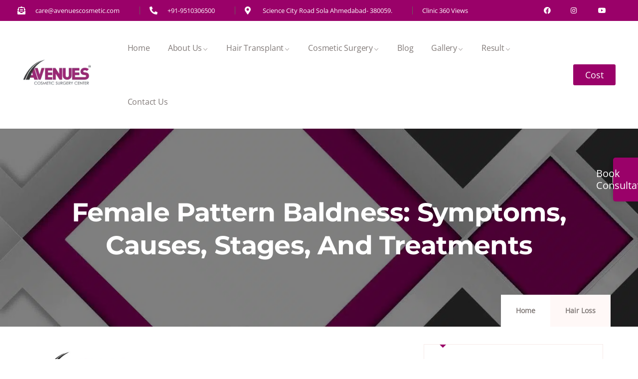

--- FILE ---
content_type: text/javascript
request_url: https://avenuescosmetic.com/wp-content/cache/debloat/js/04c362faa0ea9cb78ef2c7f7625267aa.js
body_size: -160
content:
function openNav(){document.getElementById("mySidenav").style.width="250px"}
function closeNav(){document.getElementById("mySidenav").style.width="0"}

--- FILE ---
content_type: text/javascript
request_url: https://avenuescosmetic.com/wp-content/cache/debloat/js/8c7112475238a6f381c838e414c37486.js
body_size: 220
content:
(function($){"use strict";jQuery(document).ready(function(){$('.widget_product_categories  ul.product-categories > li:has(ul)').addClass("has-sub");$('.widget_product_categories  ul.product-categories > li:has(ul) > a').after('<span class="cat-caret"></span>');$('.widget_product_categories  ul.product-categories > li .cat-caret').click(function(){var checkElement=$(this).next();$('.widget_product_categories  ul.product-categories li').removeClass('active');$(this).closest('li').addClass('active');if((checkElement.is('ul'))&&(checkElement.is(':visible'))){$(this).closest('li').removeClass('active');checkElement.slideUp('normal')}
if((checkElement.is('ul'))&&(!checkElement.is(':visible'))){$('.widget_product_categories ul.product-categories ul:visible').slideUp('normal');checkElement.slideDown('normal')}
if(checkElement.is('ul')){return!1}else{return!0}})});jQuery(document).on('click','.qty-plus',function(e){e.preventDefault();var quantityInput=jQuery(this).parents('.quantity').find('input.qty'),step=parseInt(quantityInput.attr('step'),10),newValue=parseInt(quantityInput.val(),10)+step,maxValue=parseInt(quantityInput.attr('max'),10);if(!maxValue){maxValue=9999999999}
if(newValue<=maxValue){quantityInput.val(newValue);quantityInput.change()}});jQuery(document).on('click','.qty-minus',function(e){e.preventDefault();var quantityInput=jQuery(this).parents('.quantity').find('input.qty'),step=parseInt(quantityInput.attr('step'),10),newValue=parseInt(quantityInput.val(),10)-step,minValue=parseInt(quantityInput.attr('min'),10);if(!minValue){minValue=1}
if(newValue>=minValue){quantityInput.val(newValue);quantityInput.change()}})})(jQuery)

--- FILE ---
content_type: text/javascript
request_url: https://avenuescosmetic.com/wp-content/cache/debloat/js/6f4fbfe9f8b3137d4b6edd4fa02c1e5f.js
body_size: 137
content:
jQuery(document).ready(function($){var CTA_Click=[];$('.easy-sticky-sidebar .btn-ess-close').on('click',function(e){e.stopPropagation();$(this).closest('.easy-sticky-sidebar').fadeOut(200,function(){$(this).remove()})})
var width=$(window).width();if(width>=767){$(window).scroll(function(){var scroll=$(window).scrollTop();if(scroll<=120){return}
jQuery('.easy-sticky-sidebar.sticky-cta:not(.scrolled)').each(function(){if($(this).hasClass('shrink-disabled')){return}
cta_id=parseInt($(this).data('id'));if(!CTA_Click.includes(cta_id)){$(this).addClass('shrink scrolled')}})})}
$('body').on('click','.easy-sticky-sidebar .sticky-sidebar-button:not(a)',function(e){e.preventDefault();current_cta=$(this).closest('.easy-sticky-sidebar');cta_id=parseInt(current_cta.data('id'));if(cta_id>0&&!CTA_Click.includes(cta_id)){CTA_Click.push(cta_id)}
current_cta.toggleClass('shrink')})})